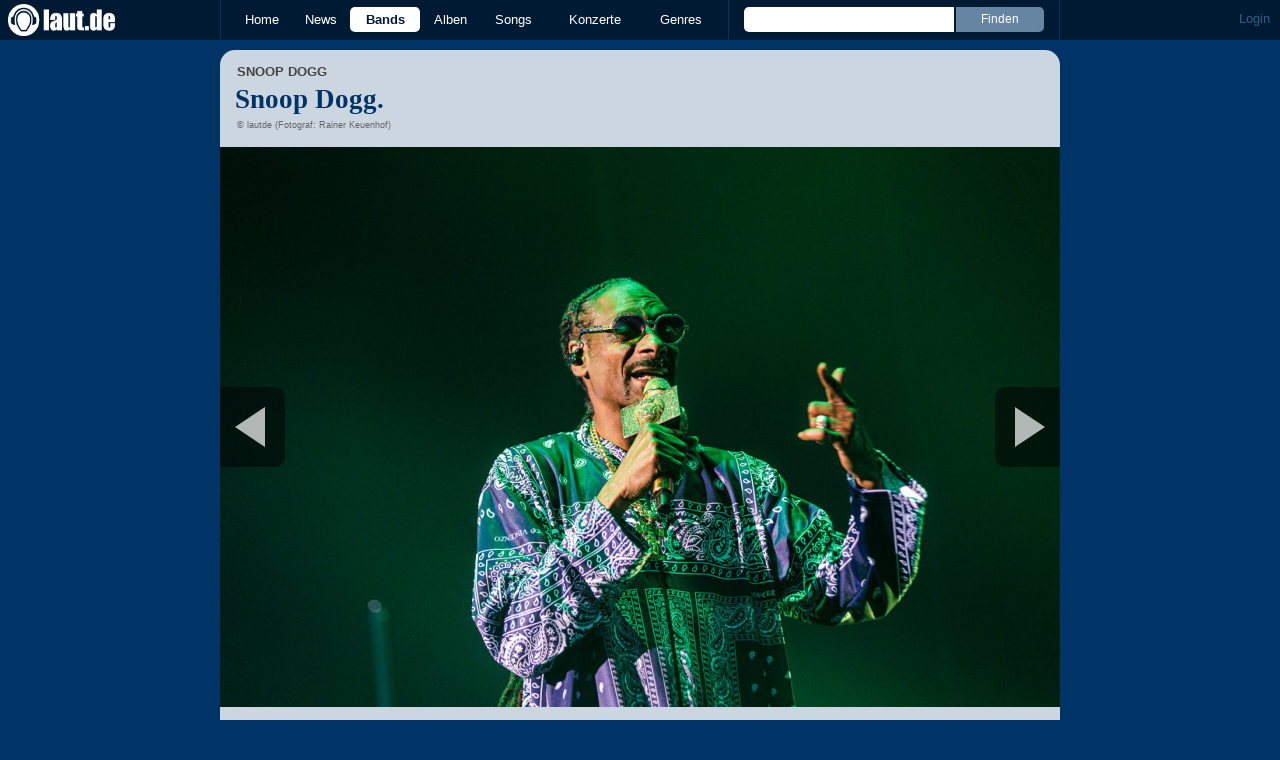

--- FILE ---
content_type: text/html; charset=UTF-8
request_url: https://laut.de/_module/commentcounter?news:19531
body_size: -26
content:
{"news":{"19531":2}}

--- FILE ---
content_type: text/javascript
request_url: https://laut.de/assets/js/head.js?f2429b89
body_size: 7401
content:
!function(e,t){if("object"==typeof exports&&"object"==typeof module)module.exports=t();else if("function"==typeof define&&define.amd)define([],t);else{var n=t();for(var r in n)("object"==typeof exports?exports:e)[r]=n[r]}}(window,(function(){return function(e){function t(t){for(var r,a,u=t[0],l=t[1],c=t[2],f=0,d=[];f<u.length;f++)a=u[f],Object.prototype.hasOwnProperty.call(i,a)&&i[a]&&d.push(i[a][0]),i[a]=0;for(r in l)Object.prototype.hasOwnProperty.call(l,r)&&(e[r]=l[r]);for(s&&s(t);d.length;)d.shift()();return o.push.apply(o,c||[]),n()}function n(){for(var e,t=0;t<o.length;t++){for(var n=o[t],r=!0,u=1;u<n.length;u++){var l=n[u];0!==i[l]&&(r=!1)}r&&(o.splice(t--,1),e=a(a.s=n[0]))}return e}var r={},i={1:0},o=[];function a(t){if(r[t])return r[t].exports;var n=r[t]={i:t,l:!1,exports:{}};return e[t].call(n.exports,n,n.exports,a),n.l=!0,n.exports}a.m=e,a.c=r,a.d=function(e,t,n){a.o(e,t)||Object.defineProperty(e,t,{enumerable:!0,get:n})},a.r=function(e){"undefined"!=typeof Symbol&&Symbol.toStringTag&&Object.defineProperty(e,Symbol.toStringTag,{value:"Module"}),Object.defineProperty(e,"__esModule",{value:!0})},a.t=function(e,t){if(1&t&&(e=a(e)),8&t)return e;if(4&t&&"object"==typeof e&&e&&e.__esModule)return e;var n=Object.create(null);if(a.r(n),Object.defineProperty(n,"default",{enumerable:!0,value:e}),2&t&&"string"!=typeof e)for(var r in e)a.d(n,r,function(t){return e[t]}.bind(null,r));return n},a.n=function(e){var t=e&&e.__esModule?function(){return e.default}:function(){return e};return a.d(t,"a",t),t},a.o=function(e,t){return Object.prototype.hasOwnProperty.call(e,t)},a.p="assets/";var u=window.webpackJsonp=window.webpackJsonp||[],l=u.push.bind(u);u.push=t,u=u.slice();for(var c=0;c<u.length;c++)t(u[c]);var s=l;return o.push([346,0,3]),n()}({239:function(e,t,n){"use strict";n.r(t);n(90),n(18),n(93),n(49);var r=n(11),i=n.n(r),o=n(6),a=n.n(o),u=n(0),l=n.n(u);jQuery((function(e){e.fn.autoexpand=function(t){var n;null===t&&(t=1),n=function(n){var r,i,o,u;u=function(t){var n="";if(n+=e("<div>").text(i.val()).html(),""===n)return"<br>";for(n=n.replace(/\n/g,"<br>");t-- >0;)n+="<br>";return n},i=e(n),0===(o=l()(r=i.parent()).call(r,".jquery-autoexpand-dummy")).length&&(o=e('<div class="jquery-autoexpand-dummy"></div>').css({position:"absolute",left:"-9999px",top:"-9999px"}),i.after(o)),o.html(u(t)),e(["box-sizing","width","word-wrap","padding","font-family","font-size","line-height","text-decoration","letter-spacing"]).each((function(e,t){o.css(this.toString(),i.css(this.toString()))})),i.stop(!0).animate({height:a()(o.outerHeight(),10)+"px"},100,(function(){i.trigger("laut:autoexpand:adjust",{new_height:o.outerHeight()})}))},this.each((function(){var t=e(this);i()(t).call(t,"keyup focus",(function(){n(t)})).trigger("keyup")}))}}))},258:function(e,t,n){"use strict";n.r(t);var r=n(0),i=n.n(r);jQuery((function(e){e.fn.preldr=function(t){var n=[],r=e(this);this.each((function(){var t;if("string"==typeof this)return n.push(this),!0;i()(t=e(this)).call(t,"img").each((function(){n.push(e(this).attr("src"))}))})),e.preldr(n,(function(){"function"==typeof t&&t(r)}))},e.preldr=function(t,n){var r,i=e(t),o=t.length;r=function(){"function"==typeof n&&n()},i.each((function(){e(new Image).one("load",(function(){0===--o&&r()})).attr("src",this).each((function(){this.complete&&e(this).trigger("load")}))})),0===i.length&&r()}}))},259:function(e,t,n){"use strict";n.r(t);var r=n(6),i=n.n(r);jQuery((function(e){e.fn.scrollTo=function(t){var n=e(this);return t=e.extend({duration:250,margin:"50px"},t),e("html, body").animate({scrollTop:n.offset().top-i()(t.margin,10)},t.duration),n}}))},260:function(e,t,n){"use strict";n.r(t);var r,i=n(6),o=n.n(i);(r=jQuery).fn.shuffle=function(){return this.each((function(){var e=r(this).children();return e.length?r(this).html(r.shuffle(e)):this}))},r.shuffle=function(e){for(var t,n,r=e.length;r;t=o()(Math.random()*r),n=e[--r],e[r]=e[t],e[t]=n);return e}},261:function(e,t,n){"use strict";n.r(t);n(262);var r=n(2),i=n.n(r),o=n(11),a=n.n(o),u=n(50),l=n.n(u),c=n(30),s=n.n(c);!function(e){"function"==typeof define&&n(139)&&n(139).jQuery?define(["jquery"],e):e(jQuery)}((function(e){var t="left",n="right",r="up",o="down",u="in",c="out",f="none",d="auto",p="swipe",h="pinch",g="tap",v="doubletap",w="longtap",m="horizontal",y="vertical",b="all",T="start",_="move",x="end",S="cancel",O="ontouchstart"in window,j="TouchSwipe";function E(t){return!t||void 0!==t.allowPageScroll||void 0===t.swipe&&void 0===t.swipeStatus||(t.allowPageScroll=f),void 0!==t.click&&void 0===t.tap&&(t.tap=t.click),t||(t={}),t=e.extend({},e.fn.swipe.defaults,t),this.each((function(){var n=e(this),r=n.data(j);r||(r=new M(this,t),n.data(j,r))}))}function M(l,s){var E=O||!s.fallbackToMouseEvents,M=E?"touchstart":"mousedown",L=E?"touchmove":"mousemove",R=E?"touchend":"mouseup",P=E?null:"mouseleave",k="touchcancel",I=0,q=null,A=0,D=0,H=0,Q=1,N=0,U=0,C=null,X=e(l),z="start",Y=0,$=null,B=0,W=0,F=0,J=0,V=0,G=null;try{a()(X).call(X,M,Z),a()(X).call(X,k,te)}catch(t){e.error("events not supported "+M+","+k+" on jQuery.swipe")}function Z(i){if(!0!==X.data(j+"_intouch")&&!(e(i.target).closest(s.excludedElements,X).length>0)){var a,u=i.originalEvent?i.originalEvent:i,l=O?u.touches[0]:u;return z=T,O?Y=u.touches.length:i.preventDefault(),I=0,q=null,U=null,A=0,D=0,H=0,Q=1,N=0,$=function(){for(var e=[],t=0;t<=5;t++)e.push({start:{x:0,y:0},end:{x:0,y:0},identifier:0});return e}(),C=function(){var e={};return e[t]=Oe(t),e[n]=Oe(n),e.up=Oe(r),e[o]=Oe(o),e}(),ye(),!O||Y===s.fingers||s.fingers===b||fe()?(_e(0,l),B=Me(),2==Y&&(_e(1,u.touches[1]),D=H=Ee($[0].start,$[1].start)),(s.swipeStatus||s.pinchStatus)&&(a=oe(u,z))):a=!1,!1===a?(oe(u,z=S),a):(Te(!0),null)}}function K(i){var a=i.originalEvent?i.originalEvent:i;if(z!==x&&z!==S&&!be()){var l,p=xe(O?a.touches[0]:a);if(W=Me(),O&&(Y=a.touches.length),z=_,2==Y&&(0==D?(_e(1,a.touches[1]),D=H=Ee($[0].start,$[1].start)):(xe(a.touches[1]),H=Ee($[0].end,$[1].end),$[0].end,$[1].end,U=Q<1?c:u),Q=function(e,t){return(t/e*1).toFixed(2)}(D,H),N=Math.abs(D-H)),Y===s.fingers||s.fingers===b||!O||fe()){if(function(e,i){if(s.allowPageScroll===f||fe())e.preventDefault();else{var a=s.allowPageScroll===d;switch(i){case t:(s.swipeLeft&&a||!a&&s.allowPageScroll!=m)&&e.preventDefault();break;case n:(s.swipeRight&&a||!a&&s.allowPageScroll!=m)&&e.preventDefault();break;case r:(s.swipeUp&&a||!a&&s.allowPageScroll!=y)&&e.preventDefault();break;case o:(s.swipeDown&&a||!a&&s.allowPageScroll!=y)&&e.preventDefault()}}}(i,q=function(e,i){var a=function(e,t){var n=e.x-t.x,r=t.y-e.y,i=Math.atan2(r,n),o=Math.round(180*i/Math.PI);o<0&&(o=360-Math.abs(o));return o}(e,i);return a<=45&&a>=0||a<=360&&a>=315?t:a>=135&&a<=225?n:a>45&&a<135?o:r}(p.start,p.end)),I=function(e,t){return Math.round(Math.sqrt(Math.pow(t.x-e.x,2)+Math.pow(t.y-e.y,2)))}(p.start,p.end),A=je(),function(e,t){t=Math.max(t,Se(e)),C[e].distance=t}(q,I),(s.swipeStatus||s.pinchStatus)&&(l=oe(a,z)),!s.triggerOnTouchEnd||s.triggerOnTouchLeave){var h=!0;if(s.triggerOnTouchLeave){var g=function(t){var n=(t=e(t)).offset();return{left:n.left,right:n.left+t.outerWidth(),top:n.top,bottom:n.top+t.outerHeight()}}(this);h=function(e,t){return e.x>t.left&&e.x<t.right&&e.y>t.top&&e.y<t.bottom}(p.end,g)}!s.triggerOnTouchEnd&&h?z=ie(_):s.triggerOnTouchLeave&&!h&&(z=ie(x)),z!=S&&z!=x||oe(a,z)}}else oe(a,z=S);!1===l&&oe(a,z=S)}}function ee(e){var t=e.originalEvent;return O&&t.touches.length>0?(F=Me(),J=event.touches.length+1,!0):(be()&&(Y=J),e.preventDefault(),W=Me(),A=je(),le()?oe(t,z=S):s.triggerOnTouchEnd||0==s.triggerOnTouchEnd&&z===_?oe(t,z=x):!s.triggerOnTouchEnd&&ve()?ae(t,z=x,g):z===_&&oe(t,z=S),Te(!1),null)}function te(){Y=0,W=0,B=0,D=0,H=0,Q=1,ye(),Te(!1)}function ne(e){var t=e.originalEvent;s.triggerOnTouchLeave&&oe(t,z=ie(x))}function re(){X.unbind(M,Z),X.unbind(k,te),X.unbind(L,K),X.unbind(R,ee),P&&X.unbind(P,ne),Te(!1)}function ie(e){var t=e,n=ce(),r=ue(),i=le();return!n||i?t=S:!r||e!=_||s.triggerOnTouchEnd&&!s.triggerOnTouchLeave?!r&&e==x&&s.triggerOnTouchLeave&&(t=S):t=x,t}function oe(e,t){var n=void 0;return de()&&pe()||pe()?n=ae(e,t,p):(se()&&fe()||fe())&&!1!==n&&(n=ae(e,t,h)),me()&&we()&&!1!==n?n=ae(e,t,v):A>s.longTapThreshold&&I<10&&s.longTap&&!1!==n?n=ae(e,t,w):1!==Y&&O||!isNaN(I)&&0!==I||!ve()||!1===n||(n=ae(e,t,g)),t===S&&te(),t===x&&(O?0==e.touches.length&&te():te()),n}function ae(a,l,f){var d=void 0;if(f==p){if(X.trigger("swipeStatus",[l,q||null,I||0,A||0,Y]),s.swipeStatus&&!1===(d=s.swipeStatus.call(X,a,l,q||null,I||0,A||0,Y)))return!1;if(l==x&&de()){if(X.trigger("swipe",[q,I,A,Y]),s.swipe&&!1===(d=s.swipe.call(X,a,q,I,A,Y)))return!1;switch(q){case t:X.trigger("swipeLeft",[q,I,A,Y]),s.swipeLeft&&(d=s.swipeLeft.call(X,a,q,I,A,Y));break;case n:X.trigger("swipeRight",[q,I,A,Y]),s.swipeRight&&(d=s.swipeRight.call(X,a,q,I,A,Y));break;case r:X.trigger("swipeUp",[q,I,A,Y]),s.swipeUp&&(d=s.swipeUp.call(X,a,q,I,A,Y));break;case o:X.trigger("swipeDown",[q,I,A,Y]),s.swipeDown&&(d=s.swipeDown.call(X,a,q,I,A,Y))}}}if(f==h){if(X.trigger("pinchStatus",[l,U||null,N||0,A||0,Y,Q]),s.pinchStatus&&!1===(d=s.pinchStatus.call(X,a,l,U||null,N||0,A||0,Y,Q)))return!1;if(l==x&&se())switch(U){case u:X.trigger("pinchIn",[U||null,N||0,A||0,Y,Q]),s.pinchIn&&(d=s.pinchIn.call(X,a,U||null,N||0,A||0,Y,Q));break;case c:X.trigger("pinchOut",[U||null,N||0,A||0,Y,Q]),s.pinchOut&&(d=s.pinchOut.call(X,a,U||null,N||0,A||0,Y,Q))}}return f==g?l!==S&&l!==x||(clearTimeout(G),we()&&!me()?(V=Me(),G=i()(e.proxy((function(){V=null,X.trigger("tap",[a.target]),s.tap&&(d=s.tap.call(X,a,a.target))}),this),s.doubleTapThreshold)):(V=null,X.trigger("tap",[a.target]),s.tap&&(d=s.tap.call(X,a,a.target)))):f==v?l!==S&&l!==x||(clearTimeout(G),V=null,X.trigger("doubletap",[a.target]),s.doubleTap&&(d=s.doubleTap.call(X,a,a.target))):f==w&&(l!==S&&l!==x||(clearTimeout(G),V=null,X.trigger("longtap",[a.target]),s.longTap&&(d=s.longTap.call(X,a,a.target)))),d}function ue(){var e=!0;return null!==s.threshold&&(e=I>=s.threshold),e}function le(){var e=!1;return null!==s.cancelThreshold&&null!==q&&(e=Se(q)-I>=s.cancelThreshold),e}function ce(){return!s.maxTimeThreshold||!(A>=s.maxTimeThreshold)}function se(){var e=he(),t=ge(),n=null===s.pinchThreshold||N>=s.pinchThreshold;return e&&t&&n}function fe(){return!!(s.pinchStatus||s.pinchIn||s.pinchOut)}function de(){var e=ce(),t=ue(),n=he(),r=ge();return!le()&&r&&n&&t&&e}function pe(){return!!(s.swipe||s.swipeStatus||s.swipeLeft||s.swipeRight||s.swipeUp||s.swipeDown)}function he(){return Y===s.fingers||s.fingers===b||!O}function ge(){return 0!==$[0].end.x}function ve(){return!!s.tap}function we(){return!!s.doubleTap}function me(){if(null==V)return!1;var e=Me();return we()&&e-V<=s.doubleTapThreshold}function ye(){F=0,J=0}function be(){var e=!1;F&&(Me()-F<=s.fingerReleaseThreshold&&(e=!0));return e}function Te(e){!0===e?(a()(X).call(X,L,K),a()(X).call(X,R,ee),P&&a()(X).call(X,P,ne)):(X.unbind(L,K,!1),X.unbind(R,ee,!1),P&&X.unbind(P,ne,!1)),X.data(j+"_intouch",!0===e)}function _e(e,t){var n=void 0!==t.identifier?t.identifier:0;return $[e].identifier=n,$[e].start.x=$[e].end.x=t.pageX||t.clientX,$[e].start.y=$[e].end.y=t.pageY||t.clientY,$[e]}function xe(e){var t=function(e){for(var t=0;t<$.length;t++)if($[t].identifier==e)return $[t]}(void 0!==e.identifier?e.identifier:0);return t.end.x=e.pageX||e.clientX,t.end.y=e.pageY||e.clientY,t}function Se(e){if(C[e])return C[e].distance}function Oe(e){return{direction:e,distance:0}}function je(){return W-B}function Ee(e,t){var n=Math.abs(e.x-t.x),r=Math.abs(e.y-t.y);return Math.round(Math.sqrt(n*n+r*r))}function Me(){return(new Date).getTime()}this.enable=function(){return a()(X).call(X,M,Z),a()(X).call(X,k,te),X},this.disable=function(){return re(),X},this.destroy=function(){return re(),X.data(j,null),X},this.option=function(t,n){if(void 0!==s[t]){if(void 0===n)return s[t];s[t]=n}else e.error("Option "+t+" does not exist on jQuery.swipe.options");return null}}e.fn.swipe=function(t){var n=e(this),r=n.data(j);if(r&&"string"==typeof t){if(r[t])return r[t].apply(this,s()(Array.prototype).call(arguments,1));e.error("Method "+t+" does not exist on jQuery.swipe")}else if(!(r||"object"!==l()(t)&&t))return E.apply(this,arguments);return n},e.fn.swipe.defaults={fingers:1,threshold:75,cancelThreshold:null,pinchThreshold:20,maxTimeThreshold:null,fingerReleaseThreshold:250,longTapThreshold:500,doubleTapThreshold:200,swipe:null,swipeLeft:null,swipeRight:null,swipeUp:null,swipeDown:null,swipeStatus:null,pinchIn:null,pinchOut:null,pinchStatus:null,click:null,tap:null,doubleTap:null,longTap:null,triggerOnTouchEnd:!0,triggerOnTouchLeave:!1,allowPageScroll:"auto",fallbackToMouseEvents:!0,excludedElements:"label, button, input, select, textarea, a, .noSwipe"},e.fn.swipe.phases={PHASE_START:T,PHASE_MOVE:_,PHASE_END:x,PHASE_CANCEL:S},e.fn.swipe.directions={LEFT:t,RIGHT:n,UP:r,DOWN:o,IN:u,OUT:c},e.fn.swipe.pageScroll={NONE:f,HORIZONTAL:m,VERTICAL:y,AUTO:d},e.fn.swipe.fingers={ONE:1,TWO:2,THREE:3,ALL:b}}))},268:function(e,t,n){"use strict";n.r(t);n(56),n(90),n(140),n(18),n(93),n(49),n(96);var r,i,o=n(147),a=n.n(o),u=n(22),l=n.n(u),c=n(0),s=n.n(c),f=n(50),d=n.n(f),p=n(74),h=n.n(p),g=n(52),v=n.n(g),w=((r=function(){}).prototype={otag:"{{",ctag:"}}",pragmas:{},buffer:[],pragmas_implemented:{"IMPLICIT-ITERATOR":!0},context:{},render:function(e,t,n,r){var i;if(r||(this.context=t,this.buffer=[]),!v()(i=this).call(i,"",e))return r?e:void this.send(e);e=this.render_pragmas(e);var o=this.render_section(e,t,n);if(r)return this.render_tags(o,t,n,r);this.render_tags(o,t,n,r)},send:function(e){""!==e&&this.buffer.push(e)},render_pragmas:function(e){var t;if(!v()(t=this).call(t,"%",e))return e;var n=this,r=new RegExp(this.otag+"%([\\w-]+) ?([\\w]+=[\\w]+)?"+this.ctag,"g");return e.replace(r,(function(e,t,r){if(!n.pragmas_implemented[t])throw{message:"This implementation of mustache doesn't understand the '"+t+"' pragma"};if(n.pragmas[t]={},r){var i=r.split("=");n.pragmas[t][i[0]]=i[1]}return""}))},render_partial:function(e,t,n){var r;if(e=h()(r=this).call(r,e),!n||void 0===n[e])throw{message:"unknown_partial '"+e+"'"};return"object"!=d()(t[e])?this.render(n[e],t,n,!0):this.render(n[e],t[e],n,!0)},render_section:function(e,t,n){var r,i;if(!v()(r=this).call(r,"#",e)&&!v()(i=this).call(i,"^",e))return e;var o=this,a=new RegExp(this.otag+"(\\^|\\#)\\s*(.+)\\s*"+this.ctag+"\n*([\\s\\S]+?)"+this.otag+"\\/\\s*\\2\\s*"+this.ctag+"\\s*","mg");return e.replace(a,(function(e,r,i,a){var u=s()(o).call(o,i,t);return"^"==r?!u||o.is_array(u)&&0===u.length?o.render(a,t,n,!0):"":"#"==r?o.is_array(u)?l()(o).call(o,u,(function(e){return o.render(a,o.create_context(e),n,!0)})).join(""):o.is_object(u)?o.render(a,o.create_context(u),n,!0):"function"==typeof u?u.call(t,a,(function(e){return o.render(e,t,n,!0)})):u?o.render(a,t,n,!0):"":void 0}))},render_tags:function(e,t,n,r){for(var i=this,o=function(){return new RegExp(i.otag+"(=|!|>|\\{|%)?([^\\/#\\^]+?)\\1?"+i.ctag+"+","g")},a=o(),u=function(e,r,u){switch(r){case"!":return"";case"=":return i.set_delimiters(u),a=o(),"";case">":return i.render_partial(u,t,n);case"{":return s()(i).call(i,u,t);default:return i.escape(s()(i).call(i,u,t))}},l=e.split("\n"),c=0;c<l.length;c++)l[c]=l[c].replace(a,u,this),r||this.send(l[c]);if(r)return l.join("\n")},set_delimiters:function(e){var t=e.split(" ");this.otag=this.escape_regex(t[0]),this.ctag=this.escape_regex(t[1])},escape_regex:function(e){if(!arguments.callee.sRE){var t=["/",".","*","+","?","|","(",")","[","]","{","}","\\"];arguments.callee.sRE=new RegExp("(\\"+t.join("|\\")+")","g")}return e.replace(arguments.callee.sRE,"\\$1")},find:function(e,t){var n,r;function i(e){return!1===e||0===e||e}return i(t[e=h()(n=this).call(n,e)])?r=t[e]:i(this.context[e])&&(r=this.context[e]),"function"==typeof r?r.apply(t):void 0!==r?r:""},includes:function(e,t){return-1!=a()(t).call(t,this.otag+e)},escape:function(e){return(e=String(null===e?"":e)).replace(/&(?!\w+;)|["'<>\\]/g,(function(e){switch(e){case"&":return"&amp;";case"\\":return"\\\\";case'"':return"&quot;";case"'":return"&#39;";case"<":return"&lt;";case">":return"&gt;";default:return e}}))},create_context:function(e){if(this.is_object(e))return e;var t=".";this.pragmas["IMPLICIT-ITERATOR"]&&(t=this.pragmas["IMPLICIT-ITERATOR"].iterator);var n={};return n[t]=e,n},is_object:function(e){return e&&"object"==d()(e)},is_array:function(e){return"[object Array]"===Object.prototype.toString.call(e)},trim:function(e){return e.replace(/^\s*|\s*$/g,"")},map:function(e,t){if("function"==typeof l()(e))return l()(e).call(e,t);for(var n=[],r=e.length,i=0;i<r;i++)n.push(t(e[i]));return n}},{name:"mustache.js",version:"0.3.1-dev",to_html:function(e,t,n,i){var o=new r;if(i&&(o.send=i),o.render(e,t,n),!i)return o.buffer.join("\n")}});(i=jQuery).fn.mustache=function(e,t,n){if(w&&e)return i(w.to_html(h()(i).call(i,i(this).html()),e,t,n))},window.Mustache=w},346:function(e,t,n){"use strict";n.r(t);var r,i,o=n(71),a=n.n(o),u=n(72),l=n.n(u),c=(new(function(){function e(){var t=this,n=arguments.length>0&&void 0!==arguments[0]?arguments[0]:document.querySelector("html");a()(this,e),this.html=n,this.query=window.matchMedia("(max-width: ".concat(768,"px")),this.query.onchange=function(){return t.update()},this.update()}return l()(e,[{key:"update",value:function(){var e=this.html;null==e||e.classList.remove("desktop","mobile"),this.query.matches?null==e||e.classList.add("mobile"):null==e||e.classList.add("desktop")}}]),e}()),n(56),n(2)),s=n.n(c),f=n(38),d=n.n(f),p=n(22),h=n.n(p),g=n(145),v=n.n(g),w=!1;function m(e){var t=function(){var t,n,r,i=document.createElement("div");i.classList.add("ad-zone","ads","ad-container"),i.style.height="1px",i.style.width="1px",i.style.position="fixed",i.style.top="50px",null===(n=document.body)||void 0===n||n.appendChild(i);var o={container_hidden:!1,script_loaded:!!w,script_executed:!1,gtm_loaded:!1,infonline_loaded:!1,ads_blocked:!1,qmn_ads_loaded:!1,qmn_containers_empty:!1},a=window.getComputedStyle(i);o.container_hidden="none"===a.display||"hidden"===a.visibility,i.remove(),o.infonline_loaded=void 0!==window.IOMm,o.script_executed=void 0!==window.__adid,o.gtm_loaded=void 0!==window.google_tag_manager,o.qmn_ads_loaded=(null===(r=window.qmn)||void 0===r?void 0:r.adsLoaded)||!1,o.qmn_containers_empty=""===h()(t=d()(document.querySelectorAll(".qmn-container:not(#watchbetter-embed"))).call(t,(function(e){return e.innerHTML})).join(""),!0===o.container_hidden&&(o.ads_blocked=!0),!0===o.qmn_ads_loaded&&!0===o.qmn_containers_empty&&(o.ads_blocked=!0),!1===o.script_loaded&&(o.ads_blocked=!0),!1===o.script_executed&&(o.ads_blocked=!0),function(e,t){var n=btoa(v()(e)),r="/_module/stats/report?"+t;if(navigator.sendBeacon){var i=new Blob([n],{type:"application/json"});navigator.sendBeacon(r,i)}else{var o=new XMLHttpRequest;o.open("PUT",r),o.send(n)}}(o,e)};1/0===e?window.addEventListener("beforeunload",(function(){return t()})):s()(t,e)}(i=document.createElement("script")).src="/ads.js",i.async=!0,i.onload=function(){w=!0},i.onerror=function(){w=!1},null===(r=document.querySelector("head"))||void 0===r||r.appendChild(i),m(100),m(350),m(1e3),m(1/0);var y=n(146),b=n.n(y);window.$=b.a,window.jQuery=window.$,n(239),n(258),n(259),n(260),n(261),n(268)}})}));